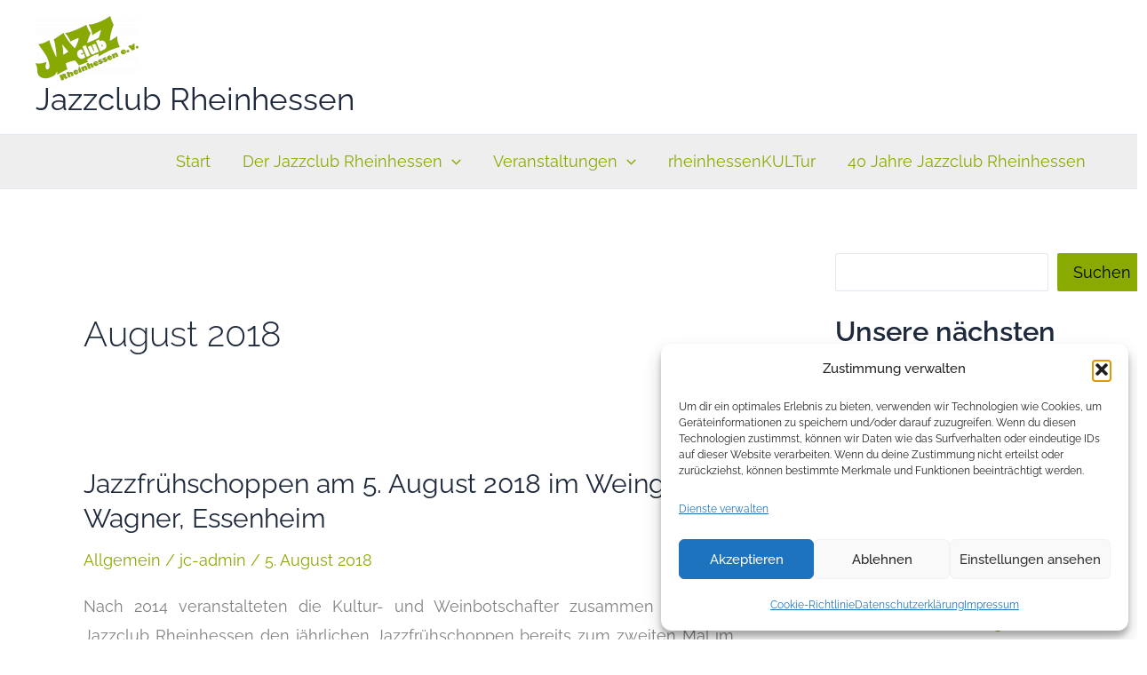

--- FILE ---
content_type: text/css
request_url: https://www.jazzclub-rheinhessen.de/wp-content/uploads/elementor/css/post-939.css?ver=1760012415
body_size: 13086
content:
.elementor-widget-divider{--divider-color:var( --e-global-color-secondary );}.elementor-widget-divider .elementor-divider__text{color:var( --e-global-color-secondary );font-family:var( --e-global-typography-secondary-font-family ), Sans-serif;font-weight:var( --e-global-typography-secondary-font-weight );}.elementor-widget-divider.elementor-view-stacked .elementor-icon{background-color:var( --e-global-color-secondary );}.elementor-widget-divider.elementor-view-framed .elementor-icon, .elementor-widget-divider.elementor-view-default .elementor-icon{color:var( --e-global-color-secondary );border-color:var( --e-global-color-secondary );}.elementor-widget-divider.elementor-view-framed .elementor-icon, .elementor-widget-divider.elementor-view-default .elementor-icon svg{fill:var( --e-global-color-secondary );}.elementor-939 .elementor-element.elementor-element-5c7d98d{--divider-border-style:dotted;--divider-color:#000;--divider-border-width:2px;}.elementor-939 .elementor-element.elementor-element-5c7d98d .elementor-divider-separator{width:100%;}.elementor-939 .elementor-element.elementor-element-5c7d98d .elementor-divider{padding-block-start:5px;padding-block-end:5px;}.elementor-939 .elementor-element.elementor-element-f554e31 > .elementor-container{max-width:1200px;}.elementor-939 .elementor-element.elementor-element-7a44aea:not(.elementor-motion-effects-element-type-background) > .elementor-widget-wrap, .elementor-939 .elementor-element.elementor-element-7a44aea > .elementor-widget-wrap > .elementor-motion-effects-container > .elementor-motion-effects-layer{background-color:#E6E6E2;}.elementor-939 .elementor-element.elementor-element-7a44aea > .elementor-element-populated{transition:background 0.3s, border 0.3s, border-radius 0.3s, box-shadow 0.3s;}.elementor-939 .elementor-element.elementor-element-7a44aea > .elementor-element-populated > .elementor-background-overlay{transition:background 0.3s, border-radius 0.3s, opacity 0.3s;}.elementor-widget-heading .elementor-heading-title{font-family:var( --e-global-typography-primary-font-family ), Sans-serif;font-weight:var( --e-global-typography-primary-font-weight );color:var( --e-global-color-primary );}.elementor-939 .elementor-element.elementor-element-530fe70 .elementor-heading-title{font-family:"Raleway", Sans-serif;font-size:22px;font-weight:600;color:#89AA01;}.elementor-939 .elementor-element.elementor-element-95f1161:not(.elementor-motion-effects-element-type-background) > .elementor-widget-wrap, .elementor-939 .elementor-element.elementor-element-95f1161 > .elementor-widget-wrap > .elementor-motion-effects-container > .elementor-motion-effects-layer{background-color:#E6E6E2;}.elementor-939 .elementor-element.elementor-element-95f1161 > .elementor-element-populated{transition:background 0.3s, border 0.3s, border-radius 0.3s, box-shadow 0.3s;}.elementor-939 .elementor-element.elementor-element-95f1161 > .elementor-element-populated > .elementor-background-overlay{transition:background 0.3s, border-radius 0.3s, opacity 0.3s;}.elementor-939 .elementor-element.elementor-element-c179295 .elementor-heading-title{font-family:"Raleway", Sans-serif;font-size:22px;font-weight:600;color:#89AA01;}.elementor-939 .elementor-element.elementor-element-b63f2f2:not(.elementor-motion-effects-element-type-background) > .elementor-widget-wrap, .elementor-939 .elementor-element.elementor-element-b63f2f2 > .elementor-widget-wrap > .elementor-motion-effects-container > .elementor-motion-effects-layer{background-color:#E6E6E2;}.elementor-939 .elementor-element.elementor-element-b63f2f2 > .elementor-element-populated{transition:background 0.3s, border 0.3s, border-radius 0.3s, box-shadow 0.3s;}.elementor-939 .elementor-element.elementor-element-b63f2f2 > .elementor-element-populated > .elementor-background-overlay{transition:background 0.3s, border-radius 0.3s, opacity 0.3s;}.elementor-939 .elementor-element.elementor-element-07f365f .elementor-heading-title{font-family:"Raleway", Sans-serif;font-size:22px;font-weight:600;color:#89AA01;}.elementor-939 .elementor-element.elementor-element-afb1752:not(.elementor-motion-effects-element-type-background) > .elementor-widget-wrap, .elementor-939 .elementor-element.elementor-element-afb1752 > .elementor-widget-wrap > .elementor-motion-effects-container > .elementor-motion-effects-layer{background-color:#E6E6E2;}.elementor-939 .elementor-element.elementor-element-afb1752 > .elementor-element-populated{transition:background 0.3s, border 0.3s, border-radius 0.3s, box-shadow 0.3s;}.elementor-939 .elementor-element.elementor-element-afb1752 > .elementor-element-populated > .elementor-background-overlay{transition:background 0.3s, border-radius 0.3s, opacity 0.3s;}.elementor-939 .elementor-element.elementor-element-dc2b516 .elementor-heading-title{font-family:"Raleway", Sans-serif;font-size:22px;font-weight:600;color:#89AA01;}.elementor-939 .elementor-element.elementor-element-f9cf455 > .elementor-container{max-width:1200px;}.elementor-939 .elementor-element.elementor-element-074b2df > .elementor-widget-wrap > .elementor-widget:not(.elementor-widget__width-auto):not(.elementor-widget__width-initial):not(:last-child):not(.elementor-absolute){margin-bottom:20px;}.elementor-widget-image .widget-image-caption{color:var( --e-global-color-text );font-family:var( --e-global-typography-text-font-family ), Sans-serif;font-weight:var( --e-global-typography-text-font-weight );}.elementor-widget-navigation-menu .menu-item a.hfe-menu-item.elementor-button{background-color:var( --e-global-color-accent );font-family:var( --e-global-typography-accent-font-family ), Sans-serif;font-weight:var( --e-global-typography-accent-font-weight );}.elementor-widget-navigation-menu .menu-item a.hfe-menu-item.elementor-button:hover{background-color:var( --e-global-color-accent );}.elementor-widget-navigation-menu a.hfe-menu-item, .elementor-widget-navigation-menu a.hfe-sub-menu-item{font-family:var( --e-global-typography-primary-font-family ), Sans-serif;font-weight:var( --e-global-typography-primary-font-weight );}.elementor-widget-navigation-menu .menu-item a.hfe-menu-item, .elementor-widget-navigation-menu .sub-menu a.hfe-sub-menu-item{color:var( --e-global-color-text );}.elementor-widget-navigation-menu .menu-item a.hfe-menu-item:hover,
								.elementor-widget-navigation-menu .sub-menu a.hfe-sub-menu-item:hover,
								.elementor-widget-navigation-menu .menu-item.current-menu-item a.hfe-menu-item,
								.elementor-widget-navigation-menu .menu-item a.hfe-menu-item.highlighted,
								.elementor-widget-navigation-menu .menu-item a.hfe-menu-item:focus{color:var( --e-global-color-accent );}.elementor-widget-navigation-menu .hfe-nav-menu-layout:not(.hfe-pointer__framed) .menu-item.parent a.hfe-menu-item:before,
								.elementor-widget-navigation-menu .hfe-nav-menu-layout:not(.hfe-pointer__framed) .menu-item.parent a.hfe-menu-item:after{background-color:var( --e-global-color-accent );}.elementor-widget-navigation-menu .hfe-nav-menu-layout:not(.hfe-pointer__framed) .menu-item.parent .sub-menu .hfe-has-submenu-container a:after{background-color:var( --e-global-color-accent );}.elementor-widget-navigation-menu .hfe-pointer__framed .menu-item.parent a.hfe-menu-item:before,
								.elementor-widget-navigation-menu .hfe-pointer__framed .menu-item.parent a.hfe-menu-item:after{border-color:var( --e-global-color-accent );}
							.elementor-widget-navigation-menu .sub-menu li a.hfe-sub-menu-item,
							.elementor-widget-navigation-menu nav.hfe-dropdown li a.hfe-sub-menu-item,
							.elementor-widget-navigation-menu nav.hfe-dropdown li a.hfe-menu-item,
							.elementor-widget-navigation-menu nav.hfe-dropdown-expandible li a.hfe-menu-item,
							.elementor-widget-navigation-menu nav.hfe-dropdown-expandible li a.hfe-sub-menu-item{font-family:var( --e-global-typography-accent-font-family ), Sans-serif;font-weight:var( --e-global-typography-accent-font-weight );}.elementor-939 .elementor-element.elementor-element-f9b0933 .menu-item a.hfe-menu-item{padding-left:15px;padding-right:15px;}.elementor-939 .elementor-element.elementor-element-f9b0933 .menu-item a.hfe-sub-menu-item{padding-left:calc( 15px + 20px );padding-right:15px;}.elementor-939 .elementor-element.elementor-element-f9b0933 .hfe-nav-menu__layout-vertical .menu-item ul ul a.hfe-sub-menu-item{padding-left:calc( 15px + 40px );padding-right:15px;}.elementor-939 .elementor-element.elementor-element-f9b0933 .hfe-nav-menu__layout-vertical .menu-item ul ul ul a.hfe-sub-menu-item{padding-left:calc( 15px + 60px );padding-right:15px;}.elementor-939 .elementor-element.elementor-element-f9b0933 .hfe-nav-menu__layout-vertical .menu-item ul ul ul ul a.hfe-sub-menu-item{padding-left:calc( 15px + 80px );padding-right:15px;}.elementor-939 .elementor-element.elementor-element-f9b0933 .menu-item a.hfe-menu-item, .elementor-939 .elementor-element.elementor-element-f9b0933 .menu-item a.hfe-sub-menu-item{padding-top:15px;padding-bottom:15px;}.elementor-939 .elementor-element.elementor-element-f9b0933 ul.sub-menu{width:220px;}.elementor-939 .elementor-element.elementor-element-f9b0933 .sub-menu a.hfe-sub-menu-item,
						 .elementor-939 .elementor-element.elementor-element-f9b0933 nav.hfe-dropdown li a.hfe-menu-item,
						 .elementor-939 .elementor-element.elementor-element-f9b0933 nav.hfe-dropdown li a.hfe-sub-menu-item,
						 .elementor-939 .elementor-element.elementor-element-f9b0933 nav.hfe-dropdown-expandible li a.hfe-menu-item,
						 .elementor-939 .elementor-element.elementor-element-f9b0933 nav.hfe-dropdown-expandible li a.hfe-sub-menu-item{padding-top:15px;padding-bottom:15px;}.elementor-939 .elementor-element.elementor-element-f9b0933 .hfe-nav-menu__toggle{margin:0 auto;}.elementor-939 .elementor-element.elementor-element-f9b0933 .menu-item a.hfe-menu-item, .elementor-939 .elementor-element.elementor-element-f9b0933 .sub-menu a.hfe-sub-menu-item{color:#89AA01;}.elementor-939 .elementor-element.elementor-element-f9b0933 .menu-item a.hfe-menu-item:hover,
								.elementor-939 .elementor-element.elementor-element-f9b0933 .sub-menu a.hfe-sub-menu-item:hover,
								.elementor-939 .elementor-element.elementor-element-f9b0933 .menu-item.current-menu-item a.hfe-menu-item,
								.elementor-939 .elementor-element.elementor-element-f9b0933 .menu-item a.hfe-menu-item.highlighted,
								.elementor-939 .elementor-element.elementor-element-f9b0933 .menu-item a.hfe-menu-item:focus{color:#7A7A7A;}.elementor-939 .elementor-element.elementor-element-f9b0933 .sub-menu,
								.elementor-939 .elementor-element.elementor-element-f9b0933 nav.hfe-dropdown,
								.elementor-939 .elementor-element.elementor-element-f9b0933 nav.hfe-dropdown-expandible,
								.elementor-939 .elementor-element.elementor-element-f9b0933 nav.hfe-dropdown .menu-item a.hfe-menu-item,
								.elementor-939 .elementor-element.elementor-element-f9b0933 nav.hfe-dropdown .menu-item a.hfe-sub-menu-item{background-color:#fff;}.elementor-939 .elementor-element.elementor-element-f9b0933 .sub-menu li.menu-item:not(:last-child),
						.elementor-939 .elementor-element.elementor-element-f9b0933 nav.hfe-dropdown li.menu-item:not(:last-child),
						.elementor-939 .elementor-element.elementor-element-f9b0933 nav.hfe-dropdown-expandible li.menu-item:not(:last-child){border-bottom-style:solid;border-bottom-color:#c4c4c4;border-bottom-width:1px;}.elementor-widget-text-editor{font-family:var( --e-global-typography-text-font-family ), Sans-serif;font-weight:var( --e-global-typography-text-font-weight );color:var( --e-global-color-text );}.elementor-widget-text-editor.elementor-drop-cap-view-stacked .elementor-drop-cap{background-color:var( --e-global-color-primary );}.elementor-widget-text-editor.elementor-drop-cap-view-framed .elementor-drop-cap, .elementor-widget-text-editor.elementor-drop-cap-view-default .elementor-drop-cap{color:var( --e-global-color-primary );border-color:var( --e-global-color-primary );}.elementor-bc-flex-widget .elementor-939 .elementor-element.elementor-element-aac5b4d.elementor-column .elementor-widget-wrap{align-items:flex-start;}.elementor-939 .elementor-element.elementor-element-aac5b4d.elementor-column.elementor-element[data-element_type="column"] > .elementor-widget-wrap.elementor-element-populated{align-content:flex-start;align-items:flex-start;}@media(max-width:767px){.elementor-bc-flex-widget .elementor-939 .elementor-element.elementor-element-aac5b4d.elementor-column .elementor-widget-wrap{align-items:center;}.elementor-939 .elementor-element.elementor-element-aac5b4d.elementor-column.elementor-element[data-element_type="column"] > .elementor-widget-wrap.elementor-element-populated{align-content:center;align-items:center;}.elementor-939 .elementor-element.elementor-element-aac5b4d.elementor-column > .elementor-widget-wrap{justify-content:center;}}@media(min-width:768px){.elementor-939 .elementor-element.elementor-element-074b2df{width:25%;}.elementor-939 .elementor-element.elementor-element-c83a75a{width:25%;}.elementor-939 .elementor-element.elementor-element-ea55b84{width:25%;}.elementor-939 .elementor-element.elementor-element-aac5b4d{width:25%;}}

--- FILE ---
content_type: text/css
request_url: https://www.jazzclub-rheinhessen.de/wp-content/themes/astra-child/style.css?ver=6.9
body_size: 531
content:
/**
Theme Name: 	Astra Jazzclub
Theme URI: 		http://jazzclub-rheinhessen.de
Description: 	Child Theme von Astra
Author: 		Ralf Traumueller
Author URI: 	http://jazzclub-rheinhessen.de
Template:		astra
Version: 	0.1
*/

/**
 * Text Anpassungen
 */

p {
	text-align: justify;
}


/**
 * Eigene Farben
*/

.entry-title { 
	color: #006a7a;
}

.eme_events_list {
	list-style: none;
}

.veranstaltungs-liste td:nth-of-type(1) {
	width: 30%;
}

.veranstaltungs-liste td:nth-of-type(2) {
	width: 70%;
	vertical-align: top;
}

.veranstaltungs-liste li {
	list-style: none;	
}

.veranstaltungs-liste li {
	background-color:#fafaf7;
}



